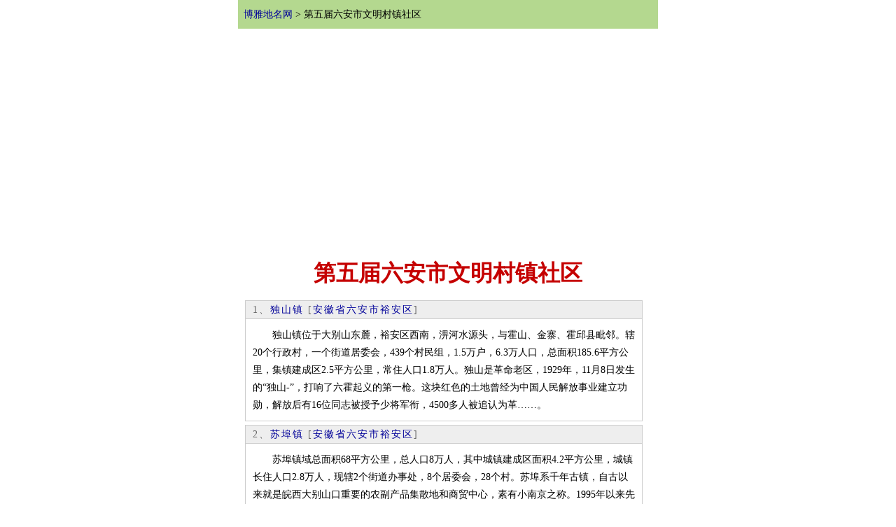

--- FILE ---
content_type: text/html
request_url: http://wap.tcmap.com.cn/list/diwujieliuanshiwenmingcunzhenshequ.html
body_size: 5389
content:
<!DOCTYPE html><html>
<head>
<title>第五届六安市文明村镇社区-博雅地名网</title>
<meta name="keywords" content="第五届六安市文明村镇社区,第五届六安市文明村镇社区名单,第五届六安市文明村镇社区tttt&有哪些,独山镇,苏埠镇,城南镇,韩摆渡镇,狮子岗乡,平桥乡,南外社区,新店村,李仓村,桃湾村,戚塘村,青山村,铜山村,西岗村,营桥村等的介绍">
<meta name="description" content="博雅地名网为您提供第五届六安市文明村镇社区名单,独山镇,苏埠镇,城南镇,韩摆渡镇,狮子岗乡,平桥乡,南外社区,新店村,李仓村,桃湾村,戚塘村,青山村,铜山村,西岗村,营桥村资料,第五届六安市文明村镇社区有哪些">
<meta http-equiv="Content-Type" content="text/html; charset=gb2312">
<LINK REL="stylesheet" HREF="/css/csswap.css">

<meta name="viewport" content="width=device-width">
 <meta name="apple-mobile-web-app-capable" content="yes" /> 
<meta name="apple-mobile-web-app-status-bar-style" content="black-translucent" />
<meta name="format-detection" content="telephone=no" />
<meta name="applicable-device"content="mobile">
<link rel="canonical" href="http://www.tcmap.com.cn/list/diwujieliuanshiwenmingcunzhenshequ.html"/>
<meta name="applicable-device"content="mobile">
</head>
<body>
<script src=/js/top.js></script>
<div  id=mainbao style="clear:both "><a href="/" target=_blank>博雅地名网</a>  &gt;  第五届六安市文明村镇社区</div>
<h1>第五届六安市文明村镇社区</h1>
<div style="margin:0 10px 0 10px "><table  id=tjtable align='center' cellpadding='0' cellspacing='0'  ><tr><td valign=top><div id=tctitle>1、<a  href=/anhui/yuanqu_dushanzhen.html class=blue14b >独山镇</a>   [<a href=/anhui/ target=_blank class=f12>安徽省</a><a href=/anhui/liuan.html target=_blank class=f12>六安市</a><a href=/anhui/yuanqu.html target=_blank class=f12>裕安区</a>]   </div><div id=tcjs>　　独山镇位于大别山东麓，裕安区西南，淠河水源头，与霍山、金寨、霍邱县毗邻。辖20个行政村，一个街道居委会，439个村民组，1.5万户，6.3万人口，总面积185.6平方公里，集镇建成区2.5平方公里，常住人口1.8万人。独山是革命老区，1929年，11月8日发生的“独山-”，打响了六霍起义的第一枪。这块红色的土地曾经为中国人民解放事业建立功勋，解放后有16位同志被授予少将军衔，4500多人被追认为革……。</div></td></tr></table> <table  id=tjtable align='center' cellpadding='0' cellspacing='0'  ><tr><td valign=top><div id=tctitle>2、<a  href=/anhui/yuanqu_subuzhen.html class=blue14b >苏埠镇</a>   [<a href=/anhui/ target=_blank class=f12>安徽省</a><a href=/anhui/liuan.html target=_blank class=f12>六安市</a><a href=/anhui/yuanqu.html target=_blank class=f12>裕安区</a>]   </div><div id=tcjs>　　苏埠镇域总面积68平方公里，总人口8万人，其中城镇建成区面积4.2平方公里，城镇长住人口2.8万人，现辖2个街道办事处，8个居委会，28个村。苏埠系千年古镇，自古以来就是皖西大别山口重要的农副产品集散地和商贸中心，素有小南京之称。1995年以来先后被列入国家首批小城镇建设试点镇、省中心建制镇、省综合改革试点镇和省现代农业综合开发示范区。九九年度农村经济总收入29464万元，其中第一产业10188万……。</div></td></tr></table> <table  id=tjtable align='center' cellpadding='0' cellspacing='0'  ><tr><td valign=top><div id=tctitle>3、<a  href=/anhui/yuanqu_chengnanzhen.html class=blue14b >城南镇</a>   [<a href=/anhui/ target=_blank class=f12>安徽省</a><a href=/anhui/liuan.html target=_blank class=f12>六安市</a><a href=/anhui/yuanqu.html target=_blank class=f12>裕安区</a>]   </div><div id=tcjs>　　城南镇地处六安市区南郊，东倚华山街道，北接市区，南邻青山乡、苏埠镇、韩摆渡镇，西与分路口、徐集隔河（淠河）相望。全镇总面积100.2平方公里，耕地3.7万亩；辖13个村和3个居委会，185个村民组。 四通八达的交通网络。城南镇距六安城区仅3公里，交通便捷。宁西铁路、沪汉蓉铁路、312国道、105国道、商景高速等纵横穿境而过；佛子岭西路、环城西路、龙河西路、大别山西路、将军路等城市道路在境内交错，这……。</div></td></tr></table> <table  id=tjtable align='center' cellpadding='0' cellspacing='0'  ><tr><td valign=top><div id=tctitle>4、<a  href=/anhui/yuanqu_hanbaiduzhen.html class=blue14b >韩摆渡镇</a>   [<a href=/anhui/ target=_blank class=f12>安徽省</a><a href=/anhui/liuan.html target=_blank class=f12>六安市</a><a href=/anhui/yuanqu.html target=_blank class=f12>裕安区</a>]   </div><div id=tcjs>　　韩摆渡镇位于老淠河东岸，距六安市区7公里，县道六苏公路贯穿全境，在建的国家重点工程合武铁路、六潜高速公路穿镇而过，交通便捷。全镇总面积49.8平方公里，辖13个村、2个居委会，总人口5.3万人，耕地面积2.7万亩。韩摆渡镇物产丰富。这里地势平坦，属淠河冲积平原，土壤肥沃。农作物以水稻、油菜、小麦、玉米、-、蔬菜为主，尤以-最为独特，是六安-的主产区，麻皮纤维质量优良。境内淠河砂石资源丰富，铁砂、黄……。</div></td></tr></table> <table  id=tjtable align='center' cellpadding='0' cellspacing='0'  ><tr><td valign=top><div id=tctitle>5、<a  href=/anhui/yuanqu_shizigangxiang.html class=blue14b >狮子岗乡</a>   [<a href=/anhui/ target=_blank class=f12>安徽省</a><a href=/anhui/liuan.html target=_blank class=f12>六安市</a><a href=/anhui/yuanqu.html target=_blank class=f12>裕安区</a>]   </div><div id=tcjs>　　狮子岗乡位于六安市裕安区西南部，与分路口镇、韩摆渡镇、独山镇、石婆店镇、江家店镇毗邻，属典型的丘岗乡镇。植被主要以阔叶、针叶混交林为主。全乡总面积119平方公里、耕地3.8万亩，山场6.9万亩，水面5.4万亩，辖9个村民委员会，1个居委会，96个村民组。全乡总户数7930户，其中农业户数7816户。总人口31626人，其中农业人口31293人。　　全乡经济以农业为主，种植业以水稻、小麦为主。经济作……。</div></td></tr></table> <table  id=tjtable align='center' cellpadding='0' cellspacing='0'  ><tr><td valign=top><div id=tctitle>6、<a  href=/anhui/yuanqu_pingqiaoxiang.html class=blue14b >平桥乡</a>   [<a href=/anhui/ target=_blank class=f12>安徽省</a><a href=/anhui/liuan.html target=_blank class=f12>六安市</a><a href=/anhui/yuanqu.html target=_blank class=f12>裕安区</a>]   </div><div id=tcjs>　　裕安区平桥乡位于六安城区西南郊。312国道、105国道穿境而过，淠河总干渠环绕而行，宁西铁路及六安站南望不到1公里，裕安新行政中心及开发区、六安最高学府皖西学院坐落境内，六佛路、解放南路、大别山西路、龙河路、振华路等城市主干道“三纵二横”交错全乡，交通便利，信息快捷，区位优势独特。全乡总面积24.5平方公里,辖11个村、社区，111个村民组，现有人口7.2万人。2005年实现社会总产值5.3亿元，……。</div></td></tr></table> <table  id=tjtable align='center' cellpadding='0' cellspacing='0'  ><tr><td valign=top><div id=tctitle>7、<a  href=/anhui/yuanqu_pingqiaoxiang_nanwaicun.html class=blue14b >南外社区</a>   [<a href=/anhui/ target=_blank class=f12>安徽省</a><a href=/anhui/liuan.html target=_blank class=f12>六安市</a><a href=/anhui/yuanqu.html target=_blank class=f12>裕安区</a><a href=/anhui/yuanqu_pingqiaoxiang.html target=_blank class=f12>平桥乡</a>]   </div><div id=tcjs>　　裕安区平桥乡南外村位于六安市城区西部，老淠河轴心南岸，东起百年古刹“南门锥”脚下，西邻淠河绝景“龙潭渔歌”岸边，是一个经济比较活跃、典型的城乡结合部村。全村拥有农业人口2338人；属地及境内流入人口约3600人；总占地0.8平方公里（其中耕地占500亩）。村委会下辖8个村民组，村总支委员会下辖三个党支部，共87名党员，拥有环卫所、卫生所、招待所、紫竹林市场等集体性质的实体。其中紫竹林市场是国家农业……。</div></td></tr></table> <table  id=tjtable align='center' cellpadding='0' cellspacing='0'  ><tr><td valign=top><div id=tctitle>8、<a  href=/anhui/yuanqu_xujizhen_xindiancun.html class=blue14b >新店村</a>   [<a href=/anhui/ target=_blank class=f12>安徽省</a><a href=/anhui/liuan.html target=_blank class=f12>六安市</a><a href=/anhui/yuanqu.html target=_blank class=f12>裕安区</a><a href=/anhui/yuanqu_pingqiaoxiang.html target=_blank class=f12>平桥乡</a>]   </div><div id=tcjs>　　因境内有一新开设的小店，又因村委会驻地于此，故得名。新店村1990年归高皇乡后并入徐集镇，2012年又划入平桥乡管辖。新店村位于六安市区西部。六梅路、赛独路横穿全村。属丘岗地区,总面积约3.2平方公里,人口2372人, 630户,7个村民组,耕地面积2842亩。党员53人。……。</div></td></tr></table> <table  id=tjtable align='center' cellpadding='0' cellspacing='0'  ><tr><td valign=top><div id=tctitle>9、<a  href=/anhui/yuanqu_chengnanzhen_licangcun.html class=blue14b >李仓村</a>   [<a href=/anhui/ target=_blank class=f12>安徽省</a><a href=/anhui/liuan.html target=_blank class=f12>六安市</a><a href=/anhui/yuanqu.html target=_blank class=f12>裕安区</a><a href=/anhui/yuanqu_pingqiaoxiang.html target=_blank class=f12>平桥乡</a>]   </div><div id=tcjs>　　1958年为李仓大队，属城南公社；1983年为李仓村，属城南乡。1992年属城南镇。李仓村：位于城南镇南部，距离镇政府约3.5公里，由原油坊冲和李仓村合并而成，辖18个村民组，956户，3428人，总面积15000亩，合六南通道、105国道穿境而过，村部座落在105国道边南城小区内。……。</div></td></tr></table> <table  id=tjtable align='center' cellpadding='0' cellspacing='0'  ><tr><td valign=top><div id=tctitle>10、<a  href=/anhui/yuanqu_chengnanzhen_taowancun.html class=blue14b >桃湾村</a>   [<a href=/anhui/ target=_blank class=f12>安徽省</a><a href=/anhui/liuan.html target=_blank class=f12>六安市</a><a href=/anhui/yuanqu.html target=_blank class=f12>裕安区</a><a href=/anhui/yuanqu_pingqiaoxiang.html target=_blank class=f12>平桥乡</a>]   </div><div id=tcjs>　　桃湾村位城南镇的西部，辖13个村民组，817户，总人口3215人，总面积约4平方公里。全村现有党员40名，下设5个党小组。我村交通便利，村内南背有2条9米宽的砂石路联接312国道，镇道十元路东西贯通，老淠河经我村北部，自然资源十分丰富，农业生产-、水稻、玉米、油菜。桃湾村两委决心在镇党委政府的正确领导下，依靠党员、群众，紧咬发展经济这一主旋律，加强基层组织建设，健全配套组织，完善各项制度。根据建设……。</div></td></tr></table> <table  id=tjtable align='center' cellpadding='0' cellspacing='0'  ><tr><td valign=top><div id=tctitle>11、<a  href=/anhui/yuanqu_qingshanxiang_qitangcun.html class=blue14b >戚塘村</a>   [<a href=/anhui/ target=_blank class=f12>安徽省</a><a href=/anhui/liuan.html target=_blank class=f12>六安市</a><a href=/anhui/yuanqu.html target=_blank class=f12>裕安区</a><a href=/anhui/yuanqu_pingqiaoxiang.html target=_blank class=f12>平桥乡</a>]   </div><div id=tcjs>　　青山乡戚塘村位于我乡东北角，105国道1108公里处向东3公里。东与金安区中店乡长岭村、高店村相交界，北与城南工业园李仓村相接壤，南与黄大桥村相连，西与土门店村相邻。属二区（金安、裕安）三乡（青山、城南、中店）交界村。全村总面积约10平方公里，其中水田面积1935 亩，旱地面积255亩，山场面积2000亩（杉木林1000亩，杨树200亩，松数100亩，园林200亩，各类低产林地荒坡地500亩），水……。</div></td></tr></table> <table  id=tjtable align='center' cellpadding='0' cellspacing='0'  ><tr><td valign=top><div id=tctitle>12、<a  href=/anhui/yuanqu_qingshanxiang_qingshancun.html class=blue14b >青山村</a>   [<a href=/anhui/ target=_blank class=f12>安徽省</a><a href=/anhui/liuan.html target=_blank class=f12>六安市</a><a href=/anhui/yuanqu.html target=_blank class=f12>裕安区</a><a href=/anhui/yuanqu_pingqiaoxiang.html target=_blank class=f12>平桥乡</a>]   </div><div id=tcjs>　　六安市裕安区青山乡青山村位于横排头水利枢纽工程上游，淠水之滨，青山乡政府所在村，距离市区22公里，105国道穿境而过。全村总面积约10平方公里，其中耕地1160亩、山场1.33万亩，主要经济作物为水稻、茭白、经果林等，主要产业结构为种植业、养殖业、餐饮业。青山村现有村民组11个，人口2632人，2008年全村人均纯收入2680元。目前，村两委成员7人，本科以上学历2人，35岁以下2人，女性2人。村……。</div></td></tr></table> <table  id=tjtable align='center' cellpadding='0' cellspacing='0'  ><tr><td valign=top><div id=tctitle>13、<a  href=/anhui/yuanqu_qingshanxiang_tongshancun.html class=blue14b >铜山村</a>   [<a href=/anhui/ target=_blank class=f12>安徽省</a><a href=/anhui/liuan.html target=_blank class=f12>六安市</a><a href=/anhui/yuanqu.html target=_blank class=f12>裕安区</a><a href=/anhui/yuanqu_pingqiaoxiang.html target=_blank class=f12>平桥乡</a>]   </div><div id=tcjs>　　0青山乡铜山村党总支现有党员63名，下辖邹拐支部、林场支部、老洼支部3个党支部。邹拐支部下辖邹拐党小组、板桥党小组；林场支部下辖罗院党小组、油坊党小组；老洼支部下辖老洼党小组、幸福党小组。35岁以下党员4名，36—45岁党员21名；46—54岁党员6名；55—59岁党员5名；60岁以上党员27名。中专学历党员5名，高中11名，初中及以下47名。总支书记张德才，总支委员张德才、张万胜、夏春芳。上述总……。</div></td></tr></table> <table  id=tjtable align='center' cellpadding='0' cellspacing='0'  ><tr><td valign=top><div id=tctitle>14、<a  href=/anhui/yuanqu_qingshanxiang_xigangcun.html class=blue14b >西岗村</a>   [<a href=/anhui/ target=_blank class=f12>安徽省</a><a href=/anhui/liuan.html target=_blank class=f12>六安市</a><a href=/anhui/yuanqu.html target=_blank class=f12>裕安区</a><a href=/anhui/yuanqu_pingqiaoxiang.html target=_blank class=f12>平桥乡</a>]   </div><div id=tcjs>　　裕安区青山乡西岗村位于青山乡西南边，东于本乡营桥村、青山村接壤，南和霍山县交界，西于陶洪集相连，北于石板冲赵家湾村隔河相望。全村辖11个村民组，人口2060人，土地面积8000多亩，耕地面积1250亩。山场面积7000多亩，2005年设立总支一个，二个支部（程冲支部、希望支部），6个党小组（希望支部三个党小组，程冲支部三个党小组，共有党员56人，中专以上4人，高中5人，初中20人，初中以下17人，……。</div></td></tr></table> <table  id=tjtable align='center' cellpadding='0' cellspacing='0'  ><tr><td valign=top><div id=tctitle>15、<a  href=/anhui/yuanqu_qingshanxiang_yingqiaocun.html class=blue14b >营桥村</a>   [<a href=/anhui/ target=_blank class=f12>安徽省</a><a href=/anhui/liuan.html target=_blank class=f12>六安市</a><a href=/anhui/yuanqu.html target=_blank class=f12>裕安区</a><a href=/anhui/yuanqu_pingqiaoxiang.html target=_blank class=f12>平桥乡</a>]   </div><div id=tcjs>　　营桥村位于青山乡政府东侧，人口2664人，耕地面积1832亩，山场面积8620亩，10个村民小组，全村党员54名（3名预备党员），人均收入4000元，固定资产42 万余元。 营桥村是一个山清水秀的山村，空气新鲜，风景独特，注有巍巍矗立的“大小铜山寨”，栩栩如生“月亮石”，形象逼真的“石船”，奇形怪状的“豹子岩”等山景，是旅游的好胜地，山村绿化面积60%以上，山林茂密，济济林（板栗）初具规模。养鸡、……。</div></td></tr></table> </div> 
<div class=ht>更多资料</div><ul id=listmore><li><a href=/list/liuanshigexianqurenkoushuliangpaixingbang.html  class=blue>六安市各县区人口数量排行榜</a></li><li><a href=/list/liuanshishijiweishengcun.html  class=blue>2019年度六安市市级卫生村（社区）</a></li><li><a href=/list/2018nianduliuanshishijiweishengcunshequ.html  class=blue>2018年度六安市市级卫生村（社区）</a></li><li><a href=/list/6/liuanshigexianshiqudimingyoulai.html  class=blue>六安市各县市区地名由来</a></li><li><a href=/list/7/liuanshigexianshiquxiaqumianjipaixingbang.html  class=blue>六安市各县市区辖区面积排行榜</a></li><li><a href=/list/6/liuanshigexianshiqulishiyange.html  class=blue>六安市各县市区历史沿革</a></li><li><a href=/list/8/liuanshigexianshiquqingkuangjieshao.html  class=blue>六安市各县市区情况介绍</a></li><li><a href=/list/2021shoujieanhuimeilichacun.html  class=blue>2021首届安徽美丽茶村</a></li><li><a href=/list/dibapianhuishengminzhufazhishifancunshequ.html  class=blue>第八批安徽省民主法治示范村（社区）</a></li><li><a href=/list/diliupianhuishengminzhufazhishifancunshequ.html  class=blue>第六批安徽省民主法治示范村（社区）</a></li><li><a href=/list/diwujieanhuishengwenmingcunzhen.html  class=blue>第五届安徽省文明村镇</a></li><li><a href=/list/disanjieanhuishengwenmingchengqu.html  class=blue>第三届安徽省文明城区</a></li><li><a href=/list/diwujieanhuishengwenmingxiancheng.html  class=blue>第五届安徽省文明县城</a></li><li><a href=/list/anhuishengwenmingchengshitimingchengshi.html  class=blue>第五届安徽省文明城市提名城市</a></li><li><a href=/list/2020niandushengjiwenmingcunzhenshequ.html  class=blue>第五届安徽省文明城市</a></li></ul> 
<script src=/js/search.js></script>
<div align=center style="margin:10px 0 10px 0" class=f14b><nav id="list-page"><ul><li><a href=diwujieliuanshiwenmingcunzhenshequ.html><font color=red>[第1页]</font></a></li><li><a href=diwujieliuanshiwenmingcunzhenshequ1.html>[2]</a></li><li><a href=diwujieliuanshiwenmingcunzhenshequ2.html>[3]</a></li><li><a href=diwujieliuanshiwenmingcunzhenshequ3.html>[4]</a></li><li><a href=diwujieliuanshiwenmingcunzhenshequ4.html>[5]</a></li><li><a href=diwujieliuanshiwenmingcunzhenshequ5.html>[6]</a></li><li><a href=diwujieliuanshiwenmingcunzhenshequ5.html>[最后一页]</a></li><li><a href=diwujieliuanshiwenmingcunzhenshequ1.html> [下一页]</a></li></ul></nav></div>
<div align="center"><div class=f12>注：数据来自网络，仅供参考。欢迎<a href=#jc class=blue>纠错</a>！</div><a href="http://www.tcmap.com.cn/list/diwujieliuanshiwenmingcunzhenshequ.html" target=_blank><strong>返回电脑版</strong></a></div>
<script src=/js/butwap.js></script>
</div>
</body>
</html>



--- FILE ---
content_type: text/html; charset=utf-8
request_url: https://www.google.com/recaptcha/api2/aframe
body_size: 267
content:
<!DOCTYPE HTML><html><head><meta http-equiv="content-type" content="text/html; charset=UTF-8"></head><body><script nonce="b43sjMJAgdEL04oTQswKTA">/** Anti-fraud and anti-abuse applications only. See google.com/recaptcha */ try{var clients={'sodar':'https://pagead2.googlesyndication.com/pagead/sodar?'};window.addEventListener("message",function(a){try{if(a.source===window.parent){var b=JSON.parse(a.data);var c=clients[b['id']];if(c){var d=document.createElement('img');d.src=c+b['params']+'&rc='+(localStorage.getItem("rc::a")?sessionStorage.getItem("rc::b"):"");window.document.body.appendChild(d);sessionStorage.setItem("rc::e",parseInt(sessionStorage.getItem("rc::e")||0)+1);localStorage.setItem("rc::h",'1769326450657');}}}catch(b){}});window.parent.postMessage("_grecaptcha_ready", "*");}catch(b){}</script></body></html>